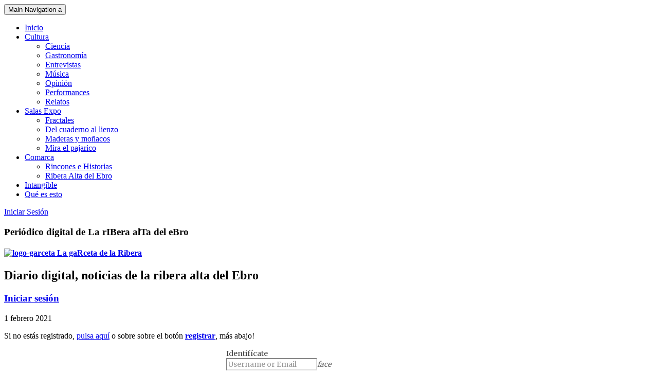

--- FILE ---
content_type: text/html; charset=UTF-8
request_url: https://lagarcetadelaribera.org/login/
body_size: 15040
content:
<!DOCTYPE html>
<html lang="es">
<head>
	<meta charset=UTF-8>
	<meta name="viewport" content="width=device-width, initial-scale=1.0">
	<style type="text/css">@import url('https://fonts.googleapis.com/css2?family=Lora:wght@700&family=Montserrat:wght@100&display=swap');</style>
	<meta name='robots' content='index, follow, max-image-preview:large, max-snippet:-1, max-video-preview:-1' />

	<!-- This site is optimized with the Yoast SEO plugin v26.8 - https://yoast.com/product/yoast-seo-wordpress/ -->
	<title>Iniciar sesión - Periódico digital de La rIBera alTa del eBro</title>
	<link rel="canonical" href="https://lagarcetadelaribera.org/login/" />
	<meta property="og:locale" content="es_ES" />
	<meta property="og:type" content="article" />
	<meta property="og:title" content="Iniciar sesión - Periódico digital de La rIBera alTa del eBro" />
	<meta property="og:description" content="Si no estás registrado, pulsa aquí o sobre sobre el botón registrar, más abajo!" />
	<meta property="og:url" content="https://lagarcetadelaribera.org/login/" />
	<meta property="og:site_name" content="Periódico digital de La rIBera alTa del eBro" />
	<meta property="article:publisher" content="https://www.facebook.com/LaGaRcetaDeLaRibera" />
	<meta property="article:modified_time" content="2023-07-29T09:50:14+00:00" />
	<meta name="twitter:card" content="summary_large_image" />
	<meta name="twitter:label1" content="Tiempo de lectura" />
	<meta name="twitter:data1" content="1 minuto" />
	<script type="application/ld+json" class="yoast-schema-graph">{"@context":"https://schema.org","@graph":[{"@type":"WebPage","@id":"https://lagarcetadelaribera.org/login/","url":"https://lagarcetadelaribera.org/login/","name":"Iniciar sesión - Periódico digital de La rIBera alTa del eBro","isPartOf":{"@id":"https://lagarcetadelaribera.org/#website"},"datePublished":"2021-02-01T16:36:13+00:00","dateModified":"2023-07-29T09:50:14+00:00","breadcrumb":{"@id":"https://lagarcetadelaribera.org/login/#breadcrumb"},"inLanguage":"es","potentialAction":[{"@type":"ReadAction","target":["https://lagarcetadelaribera.org/login/"]}]},{"@type":"BreadcrumbList","@id":"https://lagarcetadelaribera.org/login/#breadcrumb","itemListElement":[{"@type":"ListItem","position":1,"name":"Portada","item":"https://lagarcetadelaribera.org/"},{"@type":"ListItem","position":2,"name":"Iniciar sesión"}]},{"@type":"WebSite","@id":"https://lagarcetadelaribera.org/#website","url":"https://lagarcetadelaribera.org/","name":"Periódico digital de La rIBera alTa del eBro","description":"Diario digital de la ribera alta del Ebro. Periódico digital que quiere servir de ventana, altavoz y medio de expresión a los habitantes de la comarca.","publisher":{"@id":"https://lagarcetadelaribera.org/#organization"},"alternateName":"Diario digital de la Comarca Ribera alta del Ebro","potentialAction":[{"@type":"SearchAction","target":{"@type":"EntryPoint","urlTemplate":"https://lagarcetadelaribera.org/?s={search_term_string}"},"query-input":{"@type":"PropertyValueSpecification","valueRequired":true,"valueName":"search_term_string"}}],"inLanguage":"es"},{"@type":"Organization","@id":"https://lagarcetadelaribera.org/#organization","name":"La gaRceta de la Ribera","url":"https://lagarcetadelaribera.org/","logo":{"@type":"ImageObject","inLanguage":"es","@id":"https://lagarcetadelaribera.org/#/schema/logo/image/","url":"https://lagarcetadelaribera.org/wp-content/uploads/2022/10/logotwitter.png","contentUrl":"https://lagarcetadelaribera.org/wp-content/uploads/2022/10/logotwitter.png","width":400,"height":400,"caption":"La gaRceta de la Ribera"},"image":{"@id":"https://lagarcetadelaribera.org/#/schema/logo/image/"},"sameAs":["https://www.facebook.com/LaGaRcetaDeLaRibera","https://www.instagram.com/lagarcetadelaribera/"]}]}</script>
	<!-- / Yoast SEO plugin. -->


<link rel="alternate" type="application/rss+xml" title="Periódico digital de La rIBera alTa del eBro &raquo; Feed" href="https://lagarcetadelaribera.org/feed/" />
<link rel="alternate" type="application/rss+xml" title="Periódico digital de La rIBera alTa del eBro &raquo; Feed de los comentarios" href="https://lagarcetadelaribera.org/comments/feed/" />
<link rel="alternate" title="oEmbed (JSON)" type="application/json+oembed" href="https://lagarcetadelaribera.org/wp-json/oembed/1.0/embed?url=https%3A%2F%2Flagarcetadelaribera.org%2Flogin%2F" />
<link rel="alternate" title="oEmbed (XML)" type="text/xml+oembed" href="https://lagarcetadelaribera.org/wp-json/oembed/1.0/embed?url=https%3A%2F%2Flagarcetadelaribera.org%2Flogin%2F&#038;format=xml" />
<style id='wp-img-auto-sizes-contain-inline-css' type='text/css'>
img:is([sizes=auto i],[sizes^="auto," i]){contain-intrinsic-size:3000px 1500px}
/*# sourceURL=wp-img-auto-sizes-contain-inline-css */
</style>
<link rel='stylesheet' id='argpd-cookies-eu-banner-css' href='https://lagarcetadelaribera.org/wp-content/plugins/adapta-rgpd/assets/css/cookies-banner-classic.css?ver=1.3.9' type='text/css' media='all' />

<style id='classic-theme-styles-inline-css' type='text/css'>
/*! This file is auto-generated */
.wp-block-button__link{color:#fff;background-color:#32373c;border-radius:9999px;box-shadow:none;text-decoration:none;padding:calc(.667em + 2px) calc(1.333em + 2px);font-size:1.125em}.wp-block-file__button{background:#32373c;color:#fff;text-decoration:none}
/*# sourceURL=/wp-includes/css/classic-themes.min.css */
</style>
<link rel='stylesheet' id='ppress-frontend-css' href='https://lagarcetadelaribera.org/wp-content/plugins/wp-user-avatar/assets/css/frontend.min.css?ver=4.16.9' type='text/css' media='all' />
<link rel='stylesheet' id='ppress-flatpickr-css' href='https://lagarcetadelaribera.org/wp-content/plugins/wp-user-avatar/assets/flatpickr/flatpickr.min.css?ver=4.16.9' type='text/css' media='all' />
<link rel='stylesheet' id='ppress-select2-css' href='https://lagarcetadelaribera.org/wp-content/plugins/wp-user-avatar/assets/select2/select2.min.css?ver=968c283e41d511dfb1e0b278c01bfb33' type='text/css' media='all' />
<link rel='stylesheet' id='vortice-style-css' href='https://lagarcetadelaribera.org/wp-content/themes/vortice/style.css?ver=0.2' type='text/css' media='all' />
<link rel='stylesheet' id='wp-block-paragraph-css' href='https://lagarcetadelaribera.org/wp-includes/blocks/paragraph/style.min.css?ver=968c283e41d511dfb1e0b278c01bfb33' type='text/css' media='all' />
<script type="text/javascript" src="https://lagarcetadelaribera.org/wp-content/themes/vortice/assets/js/functions.js?ver=968c283e41d511dfb1e0b278c01bfb33" id="vortice-script-js"></script>
<link rel="https://api.w.org/" href="https://lagarcetadelaribera.org/wp-json/" /><link rel="alternate" title="JSON" type="application/json" href="https://lagarcetadelaribera.org/wp-json/wp/v2/pages/170" /><link rel="EditURI" type="application/rsd+xml" title="RSD" href="https://lagarcetadelaribera.org/xmlrpc.php?rsd" />
<link rel="icon" href="https://lagarcetadelaribera.org/wp-content/uploads/2022/10/favicon_g.png" sizes="32x32" />
<link rel="icon" href="https://lagarcetadelaribera.org/wp-content/uploads/2022/10/favicon_g.png" sizes="192x192" />
<link rel="apple-touch-icon" href="https://lagarcetadelaribera.org/wp-content/uploads/2022/10/favicon_g.png" />
<meta name="msapplication-TileImage" content="https://lagarcetadelaribera.org/wp-content/uploads/2022/10/favicon_g.png" />
		<meta name="keywords" content= "diario digital de la comarca ribera alta del ebro, periódico digital, noticias ribera alta del ebro, ribera alta del ebro, revista digital ribera alta del ebro, prensa digital ribera alta del ebro">
	<!-- Global site tag (gtag.js) - Google Analytics -->
	<!-- Google Tag Manager -->
	<script async src="https://www.googletagmanager.com/gtag/js?id=G-PW706W0ZLQ"></script>
	<script>
	  window.dataLayer = window.dataLayer || [];
	  function gtag(){dataLayer.push(arguments);}
	  gtag('js', new Date());
	  gtag('config', 'G-PW706W0ZLQ');
	</script>	
	<!-- End Google Tag Manager -->
	<meta name="google-site-verification" content="0B4fbDPpTR9Mk_2YHXz5dfFwo_aiGngfkOc4_cWkupw" />
<style id='wp-block-button-inline-css' type='text/css'>
.wp-block-button__link{align-content:center;box-sizing:border-box;cursor:pointer;display:inline-block;height:100%;text-align:center;word-break:break-word}.wp-block-button__link.aligncenter{text-align:center}.wp-block-button__link.alignright{text-align:right}:where(.wp-block-button__link){border-radius:9999px;box-shadow:none;padding:calc(.667em + 2px) calc(1.333em + 2px);text-decoration:none}.wp-block-button[style*=text-decoration] .wp-block-button__link{text-decoration:inherit}.wp-block-buttons>.wp-block-button.has-custom-width{max-width:none}.wp-block-buttons>.wp-block-button.has-custom-width .wp-block-button__link{width:100%}.wp-block-buttons>.wp-block-button.has-custom-font-size .wp-block-button__link{font-size:inherit}.wp-block-buttons>.wp-block-button.wp-block-button__width-25{width:calc(25% - var(--wp--style--block-gap, .5em)*.75)}.wp-block-buttons>.wp-block-button.wp-block-button__width-50{width:calc(50% - var(--wp--style--block-gap, .5em)*.5)}.wp-block-buttons>.wp-block-button.wp-block-button__width-75{width:calc(75% - var(--wp--style--block-gap, .5em)*.25)}.wp-block-buttons>.wp-block-button.wp-block-button__width-100{flex-basis:100%;width:100%}.wp-block-buttons.is-vertical>.wp-block-button.wp-block-button__width-25{width:25%}.wp-block-buttons.is-vertical>.wp-block-button.wp-block-button__width-50{width:50%}.wp-block-buttons.is-vertical>.wp-block-button.wp-block-button__width-75{width:75%}.wp-block-button.is-style-squared,.wp-block-button__link.wp-block-button.is-style-squared{border-radius:0}.wp-block-button.no-border-radius,.wp-block-button__link.no-border-radius{border-radius:0!important}:root :where(.wp-block-button .wp-block-button__link.is-style-outline),:root :where(.wp-block-button.is-style-outline>.wp-block-button__link){border:2px solid;padding:.667em 1.333em}:root :where(.wp-block-button .wp-block-button__link.is-style-outline:not(.has-text-color)),:root :where(.wp-block-button.is-style-outline>.wp-block-button__link:not(.has-text-color)){color:currentColor}:root :where(.wp-block-button .wp-block-button__link.is-style-outline:not(.has-background)),:root :where(.wp-block-button.is-style-outline>.wp-block-button__link:not(.has-background)){background-color:initial;background-image:none}
/*# sourceURL=https://lagarcetadelaribera.org/wp-includes/blocks/button/style.min.css */
</style>
<style id='wp-block-buttons-inline-css' type='text/css'>
.wp-block-buttons{box-sizing:border-box}.wp-block-buttons.is-vertical{flex-direction:column}.wp-block-buttons.is-vertical>.wp-block-button:last-child{margin-bottom:0}.wp-block-buttons>.wp-block-button{display:inline-block;margin:0}.wp-block-buttons.is-content-justification-left{justify-content:flex-start}.wp-block-buttons.is-content-justification-left.is-vertical{align-items:flex-start}.wp-block-buttons.is-content-justification-center{justify-content:center}.wp-block-buttons.is-content-justification-center.is-vertical{align-items:center}.wp-block-buttons.is-content-justification-right{justify-content:flex-end}.wp-block-buttons.is-content-justification-right.is-vertical{align-items:flex-end}.wp-block-buttons.is-content-justification-space-between{justify-content:space-between}.wp-block-buttons.aligncenter{text-align:center}.wp-block-buttons:not(.is-content-justification-space-between,.is-content-justification-right,.is-content-justification-left,.is-content-justification-center) .wp-block-button.aligncenter{margin-left:auto;margin-right:auto;width:100%}.wp-block-buttons[style*=text-decoration] .wp-block-button,.wp-block-buttons[style*=text-decoration] .wp-block-button__link{text-decoration:inherit}.wp-block-buttons.has-custom-font-size .wp-block-button__link{font-size:inherit}.wp-block-buttons .wp-block-button__link{width:100%}.wp-block-button.aligncenter{text-align:center}
/*# sourceURL=https://lagarcetadelaribera.org/wp-includes/blocks/buttons/style.min.css */
</style>
<style id='global-styles-inline-css' type='text/css'>
:root{--wp--preset--aspect-ratio--square: 1;--wp--preset--aspect-ratio--4-3: 4/3;--wp--preset--aspect-ratio--3-4: 3/4;--wp--preset--aspect-ratio--3-2: 3/2;--wp--preset--aspect-ratio--2-3: 2/3;--wp--preset--aspect-ratio--16-9: 16/9;--wp--preset--aspect-ratio--9-16: 9/16;--wp--preset--color--black: #000000;--wp--preset--color--cyan-bluish-gray: #abb8c3;--wp--preset--color--white: #ffffff;--wp--preset--color--pale-pink: #f78da7;--wp--preset--color--vivid-red: #cf2e2e;--wp--preset--color--luminous-vivid-orange: #ff6900;--wp--preset--color--luminous-vivid-amber: #fcb900;--wp--preset--color--light-green-cyan: #7bdcb5;--wp--preset--color--vivid-green-cyan: #00d084;--wp--preset--color--pale-cyan-blue: #8ed1fc;--wp--preset--color--vivid-cyan-blue: #0693e3;--wp--preset--color--vivid-purple: #9b51e0;--wp--preset--gradient--vivid-cyan-blue-to-vivid-purple: linear-gradient(135deg,rgb(6,147,227) 0%,rgb(155,81,224) 100%);--wp--preset--gradient--light-green-cyan-to-vivid-green-cyan: linear-gradient(135deg,rgb(122,220,180) 0%,rgb(0,208,130) 100%);--wp--preset--gradient--luminous-vivid-amber-to-luminous-vivid-orange: linear-gradient(135deg,rgb(252,185,0) 0%,rgb(255,105,0) 100%);--wp--preset--gradient--luminous-vivid-orange-to-vivid-red: linear-gradient(135deg,rgb(255,105,0) 0%,rgb(207,46,46) 100%);--wp--preset--gradient--very-light-gray-to-cyan-bluish-gray: linear-gradient(135deg,rgb(238,238,238) 0%,rgb(169,184,195) 100%);--wp--preset--gradient--cool-to-warm-spectrum: linear-gradient(135deg,rgb(74,234,220) 0%,rgb(151,120,209) 20%,rgb(207,42,186) 40%,rgb(238,44,130) 60%,rgb(251,105,98) 80%,rgb(254,248,76) 100%);--wp--preset--gradient--blush-light-purple: linear-gradient(135deg,rgb(255,206,236) 0%,rgb(152,150,240) 100%);--wp--preset--gradient--blush-bordeaux: linear-gradient(135deg,rgb(254,205,165) 0%,rgb(254,45,45) 50%,rgb(107,0,62) 100%);--wp--preset--gradient--luminous-dusk: linear-gradient(135deg,rgb(255,203,112) 0%,rgb(199,81,192) 50%,rgb(65,88,208) 100%);--wp--preset--gradient--pale-ocean: linear-gradient(135deg,rgb(255,245,203) 0%,rgb(182,227,212) 50%,rgb(51,167,181) 100%);--wp--preset--gradient--electric-grass: linear-gradient(135deg,rgb(202,248,128) 0%,rgb(113,206,126) 100%);--wp--preset--gradient--midnight: linear-gradient(135deg,rgb(2,3,129) 0%,rgb(40,116,252) 100%);--wp--preset--font-size--small: 13px;--wp--preset--font-size--medium: 20px;--wp--preset--font-size--large: 36px;--wp--preset--font-size--x-large: 42px;--wp--preset--spacing--20: 0.44rem;--wp--preset--spacing--30: 0.67rem;--wp--preset--spacing--40: 1rem;--wp--preset--spacing--50: 1.5rem;--wp--preset--spacing--60: 2.25rem;--wp--preset--spacing--70: 3.38rem;--wp--preset--spacing--80: 5.06rem;--wp--preset--shadow--natural: 6px 6px 9px rgba(0, 0, 0, 0.2);--wp--preset--shadow--deep: 12px 12px 50px rgba(0, 0, 0, 0.4);--wp--preset--shadow--sharp: 6px 6px 0px rgba(0, 0, 0, 0.2);--wp--preset--shadow--outlined: 6px 6px 0px -3px rgb(255, 255, 255), 6px 6px rgb(0, 0, 0);--wp--preset--shadow--crisp: 6px 6px 0px rgb(0, 0, 0);}:where(.is-layout-flex){gap: 0.5em;}:where(.is-layout-grid){gap: 0.5em;}body .is-layout-flex{display: flex;}.is-layout-flex{flex-wrap: wrap;align-items: center;}.is-layout-flex > :is(*, div){margin: 0;}body .is-layout-grid{display: grid;}.is-layout-grid > :is(*, div){margin: 0;}:where(.wp-block-columns.is-layout-flex){gap: 2em;}:where(.wp-block-columns.is-layout-grid){gap: 2em;}:where(.wp-block-post-template.is-layout-flex){gap: 1.25em;}:where(.wp-block-post-template.is-layout-grid){gap: 1.25em;}.has-black-color{color: var(--wp--preset--color--black) !important;}.has-cyan-bluish-gray-color{color: var(--wp--preset--color--cyan-bluish-gray) !important;}.has-white-color{color: var(--wp--preset--color--white) !important;}.has-pale-pink-color{color: var(--wp--preset--color--pale-pink) !important;}.has-vivid-red-color{color: var(--wp--preset--color--vivid-red) !important;}.has-luminous-vivid-orange-color{color: var(--wp--preset--color--luminous-vivid-orange) !important;}.has-luminous-vivid-amber-color{color: var(--wp--preset--color--luminous-vivid-amber) !important;}.has-light-green-cyan-color{color: var(--wp--preset--color--light-green-cyan) !important;}.has-vivid-green-cyan-color{color: var(--wp--preset--color--vivid-green-cyan) !important;}.has-pale-cyan-blue-color{color: var(--wp--preset--color--pale-cyan-blue) !important;}.has-vivid-cyan-blue-color{color: var(--wp--preset--color--vivid-cyan-blue) !important;}.has-vivid-purple-color{color: var(--wp--preset--color--vivid-purple) !important;}.has-black-background-color{background-color: var(--wp--preset--color--black) !important;}.has-cyan-bluish-gray-background-color{background-color: var(--wp--preset--color--cyan-bluish-gray) !important;}.has-white-background-color{background-color: var(--wp--preset--color--white) !important;}.has-pale-pink-background-color{background-color: var(--wp--preset--color--pale-pink) !important;}.has-vivid-red-background-color{background-color: var(--wp--preset--color--vivid-red) !important;}.has-luminous-vivid-orange-background-color{background-color: var(--wp--preset--color--luminous-vivid-orange) !important;}.has-luminous-vivid-amber-background-color{background-color: var(--wp--preset--color--luminous-vivid-amber) !important;}.has-light-green-cyan-background-color{background-color: var(--wp--preset--color--light-green-cyan) !important;}.has-vivid-green-cyan-background-color{background-color: var(--wp--preset--color--vivid-green-cyan) !important;}.has-pale-cyan-blue-background-color{background-color: var(--wp--preset--color--pale-cyan-blue) !important;}.has-vivid-cyan-blue-background-color{background-color: var(--wp--preset--color--vivid-cyan-blue) !important;}.has-vivid-purple-background-color{background-color: var(--wp--preset--color--vivid-purple) !important;}.has-black-border-color{border-color: var(--wp--preset--color--black) !important;}.has-cyan-bluish-gray-border-color{border-color: var(--wp--preset--color--cyan-bluish-gray) !important;}.has-white-border-color{border-color: var(--wp--preset--color--white) !important;}.has-pale-pink-border-color{border-color: var(--wp--preset--color--pale-pink) !important;}.has-vivid-red-border-color{border-color: var(--wp--preset--color--vivid-red) !important;}.has-luminous-vivid-orange-border-color{border-color: var(--wp--preset--color--luminous-vivid-orange) !important;}.has-luminous-vivid-amber-border-color{border-color: var(--wp--preset--color--luminous-vivid-amber) !important;}.has-light-green-cyan-border-color{border-color: var(--wp--preset--color--light-green-cyan) !important;}.has-vivid-green-cyan-border-color{border-color: var(--wp--preset--color--vivid-green-cyan) !important;}.has-pale-cyan-blue-border-color{border-color: var(--wp--preset--color--pale-cyan-blue) !important;}.has-vivid-cyan-blue-border-color{border-color: var(--wp--preset--color--vivid-cyan-blue) !important;}.has-vivid-purple-border-color{border-color: var(--wp--preset--color--vivid-purple) !important;}.has-vivid-cyan-blue-to-vivid-purple-gradient-background{background: var(--wp--preset--gradient--vivid-cyan-blue-to-vivid-purple) !important;}.has-light-green-cyan-to-vivid-green-cyan-gradient-background{background: var(--wp--preset--gradient--light-green-cyan-to-vivid-green-cyan) !important;}.has-luminous-vivid-amber-to-luminous-vivid-orange-gradient-background{background: var(--wp--preset--gradient--luminous-vivid-amber-to-luminous-vivid-orange) !important;}.has-luminous-vivid-orange-to-vivid-red-gradient-background{background: var(--wp--preset--gradient--luminous-vivid-orange-to-vivid-red) !important;}.has-very-light-gray-to-cyan-bluish-gray-gradient-background{background: var(--wp--preset--gradient--very-light-gray-to-cyan-bluish-gray) !important;}.has-cool-to-warm-spectrum-gradient-background{background: var(--wp--preset--gradient--cool-to-warm-spectrum) !important;}.has-blush-light-purple-gradient-background{background: var(--wp--preset--gradient--blush-light-purple) !important;}.has-blush-bordeaux-gradient-background{background: var(--wp--preset--gradient--blush-bordeaux) !important;}.has-luminous-dusk-gradient-background{background: var(--wp--preset--gradient--luminous-dusk) !important;}.has-pale-ocean-gradient-background{background: var(--wp--preset--gradient--pale-ocean) !important;}.has-electric-grass-gradient-background{background: var(--wp--preset--gradient--electric-grass) !important;}.has-midnight-gradient-background{background: var(--wp--preset--gradient--midnight) !important;}.has-small-font-size{font-size: var(--wp--preset--font-size--small) !important;}.has-medium-font-size{font-size: var(--wp--preset--font-size--medium) !important;}.has-large-font-size{font-size: var(--wp--preset--font-size--large) !important;}.has-x-large-font-size{font-size: var(--wp--preset--font-size--x-large) !important;}
/*# sourceURL=global-styles-inline-css */
</style>
</head>
<body data-rsssl=1 class="wp-singular page-template-default page page-id-170 wp-custom-logo wp-theme-vortice">
    <div id="page" class="site">
  	<header id="masthead" class="site-header">
				<!-- <div class="site-logo"> -->
				
		<!-- </div> -->
		  		<div id="navbar" class="navbar">
  			  				<button class='menu-toggle'>
  					<span class="toggle-icon"></span>
  					<span class="screen-reader-text">
  						Main Navigation  					</span>
  					<span class='snl'>a</span>
  				</button>
  				<nav id="site-navigation" class="navigation main-navigation">
  					<div class="menu-primario-container"><ul id="menu-primario" class="nav-menu"><li id="menu-item-128" class="menu-item menu-item-type-custom menu-item-object-custom menu-item-home menu-item-128"><a href="https://lagarcetadelaribera.org/">Inicio</a></li>
<li id="menu-item-122" class="menu-item menu-item-type-taxonomy menu-item-object-category menu-item-has-children menu-item-122"><a href="https://lagarcetadelaribera.org/cultura/">Cultura</a>
<ul class="sub-menu">
	<li id="menu-item-634" class="menu-item menu-item-type-taxonomy menu-item-object-category menu-item-634"><a href="https://lagarcetadelaribera.org/cultura/ciencia/">Ciencia</a></li>
	<li id="menu-item-3422" class="menu-item menu-item-type-taxonomy menu-item-object-category menu-item-3422"><a href="https://lagarcetadelaribera.org/cultura/gastronomia/">Gastronomía</a></li>
	<li id="menu-item-921" class="menu-item menu-item-type-taxonomy menu-item-object-category menu-item-921"><a href="https://lagarcetadelaribera.org/cultura/entrevisas/">Entrevistas</a></li>
	<li id="menu-item-125" class="menu-item menu-item-type-taxonomy menu-item-object-category menu-item-125"><a href="https://lagarcetadelaribera.org/cultura/musica/">Música</a></li>
	<li id="menu-item-260" class="menu-item menu-item-type-taxonomy menu-item-object-category menu-item-260"><a href="https://lagarcetadelaribera.org/opinion/">Opinión</a></li>
	<li id="menu-item-685" class="menu-item menu-item-type-taxonomy menu-item-object-category menu-item-685"><a href="https://lagarcetadelaribera.org/cultura/performances/">Performances</a></li>
	<li id="menu-item-3140" class="menu-item menu-item-type-taxonomy menu-item-object-category menu-item-3140"><a href="https://lagarcetadelaribera.org/cultura/letras-cultura/relatos/">Relatos</a></li>
</ul>
</li>
<li id="menu-item-759" class="menu-item menu-item-type-custom menu-item-object-custom menu-item-has-children menu-item-759"><a href="#">Salas Expo</a>
<ul class="sub-menu">
	<li id="menu-item-5052" class="menu-item menu-item-type-post_type menu-item-object-page menu-item-5052"><a href="https://lagarcetadelaribera.org/fractales/">Fractales</a></li>
	<li id="menu-item-3421" class="menu-item menu-item-type-post_type menu-item-object-page menu-item-3421"><a href="https://lagarcetadelaribera.org/del-cuaderno-al-lienzo/">Del cuaderno al lienzo</a></li>
	<li id="menu-item-3138" class="menu-item menu-item-type-post_type menu-item-object-page menu-item-3138"><a href="https://lagarcetadelaribera.org/maderas-y-monacos/">Maderas y moñacos</a></li>
	<li id="menu-item-3137" class="menu-item menu-item-type-post_type menu-item-object-page menu-item-3137"><a href="https://lagarcetadelaribera.org/elena-martin-nicolas-cuericos/">Mira el pajarico</a></li>
</ul>
</li>
<li id="menu-item-641" class="menu-item menu-item-type-custom menu-item-object-custom menu-item-has-children menu-item-641"><a href="#">Comarca</a>
<ul class="sub-menu">
	<li id="menu-item-643" class="menu-item menu-item-type-custom menu-item-object-custom menu-item-643"><a href="https://lagarcetadelaribera.org/rincones-e-historias/">Rincones e Historias</a></li>
	<li id="menu-item-642" class="menu-item menu-item-type-custom menu-item-object-custom menu-item-642"><a href="https://lagarcetadelaribera.org/comarca-ribera-alta-del-ebro/">Ribera Alta del Ebro</a></li>
</ul>
</li>
<li id="menu-item-356" class="menu-item menu-item-type-taxonomy menu-item-object-category menu-item-356"><a href="https://lagarcetadelaribera.org/intangible/">Intangible</a></li>
<li id="menu-item-6320" class="menu-item menu-item-type-post_type menu-item-object-page menu-item-6320"><a href="https://lagarcetadelaribera.org/hola-mundo-hola-ribera-alta-del-ebro/">Qué es esto</a></li>
</ul></div>  				</nav>
  				<div class='ises'><a rel='nofollow noopener noreferrer' href='https://lagarcetadelaribera.org/login/'><span class='lit'>Iniciar Sesión</span><span class='gzt'></span></a></div>  			  		</div>
				<hgroup class='cabeza'>
									<h3 class='big'>Periódico digital de La rIBera alTa del eBro</h3>
												<h4>
							<!-- <a class="navbar-brand" href="" title="" rel="home"><span class="gzt">E</span>La gaRceta de la Ribera</a> -->
				<a class="navbar-brand" href="https://lagarcetadelaribera.org/" title="Periódico digital de La rIBera alTa del eBro" rel="home">
					<img alt='logo-garceta' src="https://lagarcetadelaribera.org/wp-content/uploads/2023/11/garceta200x181.png" class="gzt">
					La gaRceta de la Ribera
				</a>
							</h4>
						<h2>Diario digital, noticias de la ribera alta del Ebro</h2>
				</hgroup>
  	</header><div id="content" class="site-content">
<div class='full-page'>
    <main>
<section class='singular'>
        <article id='post-170' class="vortix ">
                        <header class=''>
                                                <h1 class="entry-title"><a href="https://lagarcetadelaribera.org/login/" rel="bookmark">Iniciar sesión</a></h1>                                <p class='lafec'>1 febrero 2021</p>                                                                  
            </header>
            <div class='story-main'>
                                            <figure>
                                                                                                                <figcaption class='figcap'></figcaption>
                        </figure>
                        <!-- </a> -->
                                    
<p class="has-text-align-center">Si no estás registrado, <a href="https://lagarcetadelaribera.org/register/" rel="nofollow">pulsa aquí</a> o sobre sobre el botón <strong><mark style="background-color:rgba(0, 0, 0, 0);color:#ff9900" class="has-inline-color"><a href="https://lagarcetadelaribera.org/register/">registrar</a></mark></strong>, más abajo!</p>


<!-- This form was created and powered by ProfilePress WordPress plugin - https://profilepress.com -->

 <style type="text/css">
@import url('https://fonts.googleapis.com/css?family=Merriweather:300,400,600,700&display=swap');#pp-login-1-wrap .profilepress-login-status {border-radius:5px;font-size:16px;line-height:1.471;padding:10px;background-color:#e74c3c;color:#ffffff;font-weight:normal;text-align:center;vertical-align:middle;margin:10px 0;-webkit-box-sizing:border-box;-moz-box-sizing:border-box;box-sizing:border-box;max-width:100%;}#pp-login-1-wrap .profilepress-login-status.success {background-color:#2ecc71;color:#ffffff;}#pp-login-1-wrap .profilepress-login-status a {color:#fff;text-decoration:underline;}#pp-login-1-wrap.pp-form-container {max-width:400px !important;width:100%;margin:0 auto;}.pp-form-container #pp-login-1.ppBuildScratch {background:#ffffff;color:#69717a;font-size:14px;}.pp-form-container #pp-login-1.ppBuildScratch .pp-form-field-wrap .pp-form-field-input-textarea-wrap {position:relative;}.pp-form-container #pp-login-1.ppBuildScratch,.pp-form-container #pp-login-1.ppBuildScratch * {font-family:'Merriweather',-apple-system,BlinkMacSystemFont,"Segoe UI",Roboto,Oxygen-Sans,Ubuntu,Cantarell,"Helvetica Neue",sans-serif;}.pp-form-container #pp-login-1.ppBuildScratch .pp-form-field-wrap input,.pp-form-container #pp-login-1.ppBuildScratch .pp-form-field-wrap select,.pp-form-container #pp-login-1.ppBuildScratch .pp-form-field-wrap textarea {font-size:14px;border-color:#dbdbdb;background:#ffffff;color :#69717a; }.pp-form-container #pp-login-1.ppBuildScratch .pp-form-field-wrap .pp-form-material-icons {color:#666666;}.pp-form-container #pp-login-1.ppBuildScratch .pp-checkbox-wrap label,.pp-form-container #pp-login-1.ppBuildScratch .pp-radio-wrap label {font-size:14px;color :#69717a;vertical-align:middle;}.pp-form-container #pp-login-1.ppBuildScratch .pp-form-field-wrap input[type=text]:focus,.pp-form-container #pp-login-1.ppBuildScratch .pp-form-field-wrap input[type=password]:focus,.pp-form-container #pp-login-1.ppBuildScratch .pp-form-field-wrap select:focus,.pp-form-container #pp-login-1.ppBuildScratch .pp-form-field-wrap textarea:focus {outline:0;background:#ffffff;border-color:#999999;box-shadow:0 0 0 1px #999999;}.pp-form-container #pp-login-1.ppBuildScratch .pp-form-field-wrap ::placeholder{color:#999999;}.pp-form-container #pp-login-1.ppBuildScratch .pp-form-field-wrap ::-webkit-input-placeholder{color:#999999;}.pp-form-container #pp-login-1.ppBuildScratch .pp-form-field-wrap ::-moz-placeholder{color:#999999;}.pp-form-container #pp-login-1.ppBuildScratch .pp-form-field-wrap :-moz-placeholder{color:#999999;}.pp-form-container #pp-login-1.ppBuildScratch .pp-form-field-wrap :-ms-input-placeholder{color:#999999;}.pp-form-container #pp-login-1.ppBuildScratch .ppbs-headline,.pp-form-container #pp-login-1.ppBuildScratch h1,.pp-form-container #pp-login-1.ppBuildScratch h2,.pp-form-container #pp-login-1.ppBuildScratch h3,.pp-form-container #pp-login-1.ppBuildScratch {color:#444444;}.pp-form-container #pp-login-1.ppBuildScratch .pp-form-field-wrap .pp-form-label-wrap .pp-form-label {color:#444444;font-size:14px;font-weight:bold;}.pp-form-container #pp-login-1.ppBuildScratch .pp-form-field-description {color:#666666;text-align:left;}.pp-form-container #pp-login-1.ppBuildScratch .pp-form-submit-button-wrap input[type="submit"] {font-size:16px;font-weight:bold;background:#000000;color:#ffffff;top:auto;}.pp-form-container #pp-login-1.ppBuildScratch .pp-form-submit-button-wrap input[type="submit"]:hover,.pp-form-container #pp-login-1.ppBuildScratch .pp-form-submit-button-wrap input[type="submit"]:focus {background:#dbdbdb;color:#000000;}.pp-form-container div#pp-login-1.ppBuildScratch a.pp-button-social-login {margin-right:6.387%;}.pp-form-container div#pp-login-1.ppBuildScratch a.pp-button-social-login {display:block;height:3em;line-height:3em;text-decoration:none;margin-bottom:10px;}.pp-form-container div#pp-login-1.ppBuildScratch a.pp-button-social-login .ppsc {width:3em;height:3em;}.pp-form-container div#pp-login-1.ppBuildScratch a.pp-button-social-login span.ppsc-text {margin-left:50px;}.pp-form-container div#pp-registration-12.ppBuildScratch a.pp-button-social-login:last-of-type {margin-bottom:20px;}.pp-form-container .ppress-form-bottom-links {padding-top:15px;padding-bottom:15px;text-align:center;}.pp-form-container .ppress-form-bottom-links a {line-height:22px;font-size:14px;color:#69717a !important;display:inline-block;text-decoration:none!important;font-weight:400;text-align:center;border-bottom:none!important;}.pp-form-container .ppress-form-bottom-links a:hover {text-decoration:underline!important;}html body .pp-form-container .pp-2fa,
                html body .pp-form-container .pp-form-wrapper .pp-form-field-wrap.pp-2fa {
                    display:none;
                }
</style>
<div id="pp-login-1-wrap" class="pp-form-container pp-login-form-wrap"><form data-pp-form-submit="login" id='pp_login_1' method="post"><div id="pp-login-1" class="pp-form-wrapper pp-login pp-login-1 ppBuildScratch ppfl-pill ppsbl-pill ppsbw-full-width ppfs-medium ppfia-right">
<div class="ppbs-headline">Identifícate</div>

<div class="pp-form-field-wrap login-username fw-full field-has-icon fda-standard fld-above"><div class="pp-form-field-input-textarea-wrap"><input name="login_username" type="text" value="" title="Username" class="pp-form-field login-username" placeholder="Username or Email" id="1helauaoii80"  required="required"><i class="pp-form-material-icons">face</i></div></div><div class="pp-form-field-wrap login-password fw-full has-password-visibility-icon fda-standard fld-above"><div class="pp-form-field-input-textarea-wrap"><input name='login_password' type='password' title="Password" value="" class="pp-form-field login-password" placeholder="Contraseña" id="6afbbvfn0560"  required="required"><i class="pp-form-material-icons">visibility</i></div></div>
<div class="pp-form-submit-button-wrap">
<input data-pp-submit-label="Acceder" data-pp-processing-label="Processing" type="submit" value="Acceder" name="login_submit" title="" class="pp-submit-form ppform-submit-button" id="" >
</div>
</div>
<div class="ppress-form-bottom-links">
    <a href="https://lagarcetadelaribera.org/wp-login.php?action=register">Registro</a> | <a href="https://lagarcetadelaribera.org/password-reset/">He olvidado la contraseña</a>
</div><input type='hidden' name='login_form_id' value='1'><input type="hidden" name="pp_current_url" value="https://lagarcetadelaribera.org/login/"><input type="hidden" name="login_referrer_page" value=""></form></div>
<!-- / ProfilePress WordPress plugin. -->



<div class="wp-block-buttons is-layout-flex wp-block-buttons-is-layout-flex">
<div class="wp-block-button"><a class="wp-block-button__link wp-element-button" href="https://lagarcetadelaribera.org/register/">Registrar</a></div>
</div>
                <div class='partage'>
                    <a target='_blank' href='https://www.facebook.com/sharer.php?u=https://lagarcetadelaribera.org/login/' class='gzt minimum face'>s</a>
                                        <a target='_blank' href="https://twitter.com/intent/tweet?text=Si no estás registrado, pulsa aquí o sobre sobre el botón registrar, más...&url=https%3A%2F%2Flagarcetadelaribera.org/login/" class='gzt minimum tweet'>r</a>
                </div>
            </div>
        </article>
                        </section>
    </main>
    
<aside id="secondary" class="widget-area">
    <section id="search-2" class="widget widget_search"><form role="search" method="get" class="search-form" action="https://lagarcetadelaribera.org/">
				<label>
					<span class="screen-reader-text">Buscar:</span>
					<input type="search" class="search-field" placeholder="Buscar &hellip;" value="" name="s" />
				</label>
				<input type="submit" class="search-submit" value="Buscar" />
			</form></section>        <section id='achuse_widget' class='widget widget_chuse'>
                                      <h3 class='widget-title aragones'>Monstrugos d&#8217;una pata</h3>
                        <figure class='chimage'>
                                                        <img alt='areo' data-src='https://lagarcetadelaribera.org/wp-content/uploads/2026/01/areo.jpg'>
                            <figcaption></figcaption>
                                                </figure>                        
                        
<p>Buen diya quiesta GaRzetica, y GaRzeters,<br>goyoso y feliz nuebo anyo ta toz.</p>



<p>Cada diya que pasa, Están más as garzetas que yo beigo,<br>Per alfalzes y labraus,<br>Y cada begada más pinchas y polidas.</p>



<p>Creigo que ye ta felicitar-nos-ne.</p>



<p>Pero per atro costau,<br>Tamién podemos bier muitos más, «Monstrugos d&#8217;una pata»<br>Per a nuestra Redolada,<br>Y per todo o nuestro Aragón.</p>



<p>Y con tres punchas n&#8217;a capeza,<br>Como sables esmolaus,<br>Que curtan l&#8217;aire,<br>Que matán paxaros,<br>Que fan ruidera, y,<br>Cada begada os fán más gráns,<br>Ta amolar más o paisache.</p>



<p>Istes bichos d&#8217;una pata,<br>Fan fiero o nuestro paisache,</p>



<p>Fan muertas a milentas d&#8217;abes,<br>Que no podemos beyer,<br>Perqué cada diya as ne recullen,<br>Ta que naidie las ne beiga.</p>



<p>No me cuacan istes bichos monstrugosos,<br>Que dizen que son ta dar luz de gufaña, ( gratis ),<br>Pero que ta ras familias, Cada diya en ye más cara.</p>



<p>Allora..</p>



<p>¿ Que beneficio con istes bichos monstrugosos, ( molinos )<br>abemos en d&#8217;o los ne bi meten..?</p>



<p>¿ Que beneficio trayen ta ra nuestra tierra ..?</p>



<p>Si mos ne infestan de molins,<br>Que amortan as nuestras abes,<br>Que mos inundan de roídos,<br>Y a luz,<br>A mos ne ponen tan cara,<br>Que a la fín,<br>Muitas familias no ne ban a poder bosar ( pagar ).</p>



<p>Bueno GaRzetica,<br>Ten muito cudiau cuán bueles,<br>No vayas a trepuzar,<br>Con bel monstrugo per a nuestra Redolada,<br>Y per todo ro nuestro Aragón,<br>Y t&#8217;estampes u te sableyen a bida,<br>Y o tuyo vuelo bi siga o zaguer.</p>



<p>Salú.. Quiesta Colla de GaRzeters e n&#8217;o Mundo.</p>



<p>Cada diya be d&#8217;estar más grán,<br>O dulor d&#8217;o nuestro esmo,<br>Per as disgrazias abidas, Creyadas per es omes,<br>Y per miserias umanas,<br>Cuasi</p>
              <p class='fma aragones'>C.C.J.C</p>
        </section>
        <section id="nav_menu-6" class="widget widget_nav_menu"><h3 class="widget-title">Diccionario Aragonés</h3><div class="menu-dico-container"><ul id="menu-dico" class="menu"><li id="menu-item-3289" class="menu-item menu-item-type-custom menu-item-object-custom menu-item-3289"><a target="_blank" href="https://lagarcetadelaribera.org/wp-content/uploads/2023/03/dizionariobreu.pdf">Dizionario breu de a lengua aragonesa</a></li>
</ul></div></section><section id="nav_menu-3" class="widget widget_nav_menu"><h3 class="widget-title">SALA PERMANENTE DE EXPOSICIONES</h3><div class="menu-expo-container"><ul id="menu-expo" class="menu"><li id="menu-item-5053" class="menu-item menu-item-type-post_type menu-item-object-page menu-item-5053"><a href="https://lagarcetadelaribera.org/fractales/">Fractales</a></li>
<li id="menu-item-3420" class="menu-item menu-item-type-post_type menu-item-object-page menu-item-3420"><a href="https://lagarcetadelaribera.org/del-cuaderno-al-lienzo/">Del cuaderno al lienzo</a></li>
<li id="menu-item-1779" class="menu-item menu-item-type-custom menu-item-object-custom menu-item-1779"><a href="https://lagarcetadelaribera.org/maderas-y-monacos/">Iván Ortíz expone</a></li>
<li id="menu-item-758" class="menu-item menu-item-type-custom menu-item-object-custom menu-item-758"><a href="https://lagarcetadelaribera.org/elena-martin-nicolas-cuericos/">Mira el Pajarico</a></li>
</ul></div></section><section id="nav_menu-4" class="widget widget_nav_menu"><h3 class="widget-title">Joyitas</h3><div class="menu-joyitas-container"><ul id="menu-joyitas" class="menu"><li id="menu-item-1225" class="menu-item menu-item-type-post_type menu-item-object-page menu-item-1225"><a href="https://lagarcetadelaribera.org/verano-en-el-rio/">Verano en el Río</a></li>
</ul></div></section><section id="nav_menu-2" class="widget widget_nav_menu"><h3 class="widget-title">Comarca</h3><div class="menu-comarca-container"><ul id="menu-comarca" class="menu"><li id="menu-item-424" class="menu-item menu-item-type-post_type menu-item-object-page menu-item-424"><a href="https://lagarcetadelaribera.org/comarca-ribera-alta-del-ebro/">Comarca Ribera Alta del Ebro</a></li>
<li id="menu-item-1432" class="menu-item menu-item-type-custom menu-item-object-custom menu-item-1432"><a href="https://lagarcetadelaribera.org/noticias/comarca/">Noticias de la comarca</a></li>
<li id="menu-item-456" class="menu-item menu-item-type-post_type menu-item-object-page menu-item-456"><a href="https://lagarcetadelaribera.org/rincones-e-historias/">Rincones e Historias</a></li>
</ul></div></section><section id="nav_menu-5" class="widget widget_nav_menu"><h3 class="widget-title">ARAGÓN</h3><div class="menu-aragon-container"><ul id="menu-aragon" class="menu"><li id="menu-item-1434" class="menu-item menu-item-type-taxonomy menu-item-object-category menu-item-1434"><a href="https://lagarcetadelaribera.org/aragon/">Aragón</a></li>
</ul></div></section>        <section id='autores_widget' class='widget autores_widget'>
            <h3 class='widget-title'>AUTORES</h3>
                        <ul>
              <li id='author-927'><a href='https://lagarcetadelaribera.org/author/aliah'>Aliah Beik</a><div class='dues'><a href='https://lagarcetadelaribera.org/author/aliah'><button>Bío</button></a><a href='https://lagarcetadelaribera.org/podcasts/aliah'><button>Podcasts</button></a></div>
</li><li id='author-17'><a href='https://lagarcetadelaribera.org/author/antal'>Antal Alejandro Rangel Martín</a><div class='dues'><a href='https://lagarcetadelaribera.org/author/antal'><button>Bío</button></a></div>
</li><li id='author-133'><a href='https://lagarcetadelaribera.org/author/audrey'>Audrey</a><div class='dues'><a href='https://lagarcetadelaribera.org/author/audrey'><button>Bío</button></a><a href='https://lagarcetadelaribera.org/podcasts/audrey'><button>Podcasts</button></a></div>
</li><li id='author-445'><a href='https://lagarcetadelaribera.org/author/las-beik'>Beiks</a><div class='dues'><a href='https://lagarcetadelaribera.org/author/las-beik'><button>Bío</button></a><a href='https://lagarcetadelaribera.org/podcasts/las-beik'><button>Podcasts</button></a></div>
</li><li id='author-356'><a href='https://lagarcetadelaribera.org/author/pedro-chanka'>Chanka</a><div class='dues'><a href='https://lagarcetadelaribera.org/author/pedro-chanka'><button>Bío</button></a><a href='https://lagarcetadelaribera.org/podcasts/pedro-chanka'><button>Podcasts</button></a></div>
</li><li id='author-33'><a href='https://lagarcetadelaribera.org/author/charlie'>Charlie Geer</a><div class='dues'><a href='https://lagarcetadelaribera.org/author/charlie'><button>Bío</button></a><a href='https://lagarcetadelaribera.org/podcasts/charlie'><button>Podcasts</button></a></div>
</li><li id='author-60'><a href='https://lagarcetadelaribera.org/author/chuan-chuse'>Chuan Chuse Jaca Catarecha</a><div class='dues'><a href='https://lagarcetadelaribera.org/author/chuan-chuse'><button>Bío</button></a><a href='https://lagarcetadelaribera.org/podcasts/chuan-chuse'><button>Podcasts</button></a></div>
</li><li id='author-32'><a href='https://lagarcetadelaribera.org/author/david-g'>David Garcés</a><div class='dues'><a href='https://lagarcetadelaribera.org/author/david-g'><button>Bío</button></a><a href='https://lagarcetadelaribera.org/podcasts/david-g'><button>Podcasts</button></a></div>
</li><li id='author-4'><a href='https://lagarcetadelaribera.org/author/david'>david musgö</a><div class='dues'><a href='https://lagarcetadelaribera.org/author/david'><button>Bío</button></a><a href='https://lagarcetadelaribera.org/podcasts/david'><button>Podcasts</button></a></div>
</li><li id='author-34'><a href='https://lagarcetadelaribera.org/author/eduardo'>Eduardo Comín</a><div class='dues'><a href='https://lagarcetadelaribera.org/author/eduardo'><button>Bío</button></a><a href='https://lagarcetadelaribera.org/podcasts/eduardo'><button>Podcasts</button></a></div>
</li><li id='author-305'><a href='https://lagarcetadelaribera.org/author/edugil'>Eduardo Gil</a><div class='dues'><a href='https://lagarcetadelaribera.org/author/edugil'><button>Bío</button></a><a href='https://lagarcetadelaribera.org/podcasts/edugil'><button>Podcasts</button></a></div>
</li><li id='author-456'><a href='https://lagarcetadelaribera.org/author/elisa-cardiel-gerico'>Elisa Cardiel Gericó</a><div class='dues'><a href='https://lagarcetadelaribera.org/author/elisa-cardiel-gerico'><button>Bío</button></a><a href='https://lagarcetadelaribera.org/podcasts/elisa-cardiel-gerico'><button>Podcasts</button></a></div>
</li><li id='author-860'><a href='https://lagarcetadelaribera.org/author/enrique'>Enrique Pérez Arco</a><div class='dues'><a href='https://lagarcetadelaribera.org/author/enrique'><button>Bío</button></a><a href='https://lagarcetadelaribera.org/podcasts/enrique'><button>Podcasts</button></a></div>
</li><li id='author-142'><a href='https://lagarcetadelaribera.org/author/javier'>Francisco Javier González Ruíz</a><div class='dues'><a href='https://lagarcetadelaribera.org/author/javier'><button>Bío</button></a><a href='https://lagarcetadelaribera.org/podcasts/javier'><button>Podcasts</button></a></div>
</li><li id='author-1'><a href='https://lagarcetadelaribera.org/author/guillermo-garceta'>guillermo gaRceta</a><div class='dues'><a href='https://lagarcetadelaribera.org/author/guillermo-garceta'><button>Bío</button></a><a href='https://lagarcetadelaribera.org/podcasts/guillermo-garceta'><button>Podcasts</button></a></div>
</li><li id='author-881'><a href='https://lagarcetadelaribera.org/author/inboccaal'>Inbocca Allupo</a><div class='dues'><a href='https://lagarcetadelaribera.org/author/inboccaal'><button>Bío</button></a><a href='https://lagarcetadelaribera.org/podcasts/inboccaal'><button>Podcasts</button></a></div>
</li><li id='author-28'><a href='https://lagarcetadelaribera.org/author/jaime'>Jaime Olite</a><div class='dues'><a href='https://lagarcetadelaribera.org/author/jaime'><button>Bío</button></a><a href='https://lagarcetadelaribera.org/podcasts/jaime'><button>Podcasts</button></a></div>
</li><li id='author-2'><a href='https://lagarcetadelaribera.org/author/javier-fuentes-retamar'>Javi</a><div class='dues'><a href='https://lagarcetadelaribera.org/author/javier-fuentes-retamar'><button>Bío</button></a><a href='https://lagarcetadelaribera.org/podcasts/javier-fuentes-retamar'><button>Podcasts</button></a></div>
</li><li id='author-70'><a href='https://lagarcetadelaribera.org/author/jhonny'>Jhonny López</a><div class='dues'><a href='https://lagarcetadelaribera.org/author/jhonny'><button>Bío</button></a><a href='https://lagarcetadelaribera.org/podcasts/jhonny'><button>Podcasts</button></a></div>
</li><li id='author-16'><a href='https://lagarcetadelaribera.org/author/jonatan'>Jonatan Gómez Casalé</a><div class='dues'><a href='https://lagarcetadelaribera.org/author/jonatan'><button>Bío</button></a><a href='https://lagarcetadelaribera.org/podcasts/jonatan'><button>Podcasts</button></a></div>
</li><li id='author-57'><a href='https://lagarcetadelaribera.org/author/joser'>José Ramón Bosque</a><div class='dues'><a href='https://lagarcetadelaribera.org/author/joser'><button>Bío</button></a><a href='https://lagarcetadelaribera.org/podcasts/joser'><button>Podcasts</button></a></div>
</li><li id='author-714'><a href='https://lagarcetadelaribera.org/author/juan-perez'>Juan PeCé</a><div class='dues'><a href='https://lagarcetadelaribera.org/author/juan-perez'><button>Bío</button></a><a href='https://lagarcetadelaribera.org/podcasts/juan-perez'><button>Podcasts</button></a></div>
</li><li id='author-20'><a href='https://lagarcetadelaribera.org/author/sancho-panza'>la gaRceta</a><div class='dues'><a href='https://lagarcetadelaribera.org/author/sancho-panza'><button>Bío</button></a><a href='https://lagarcetadelaribera.org/podcasts/sancho-panza'><button>Podcasts</button></a></div>
</li><li id='author-429'><a href='https://lagarcetadelaribera.org/author/maribel'>Maribel Moratilla</a><div class='dues'><a href='https://lagarcetadelaribera.org/author/maribel'><button>Bío</button></a><a href='https://lagarcetadelaribera.org/podcasts/maribel'><button>Podcasts</button></a></div>
</li><li id='author-786'><a href='https://lagarcetadelaribera.org/author/marimar-solanas'>Marimar Solanas</a><div class='dues'><a href='https://lagarcetadelaribera.org/author/marimar-solanas'><button>Bío</button></a><a href='https://lagarcetadelaribera.org/podcasts/marimar-solanas'><button>Podcasts</button></a></div>
</li><li id='author-65'><a href='https://lagarcetadelaribera.org/author/mario'>Mario Gros Herrero</a><div class='dues'><a href='https://lagarcetadelaribera.org/author/mario'><button>Bío</button></a><a href='https://lagarcetadelaribera.org/podcasts/mario'><button>Podcasts</button></a></div>
</li><li id='author-89'><a href='https://lagarcetadelaribera.org/author/marisol'>Marisol Guedez</a><div class='dues'><a href='https://lagarcetadelaribera.org/author/marisol'><button>Bío</button></a><a href='https://lagarcetadelaribera.org/podcasts/marisol'><button>Podcasts</button></a></div>
</li><li id='author-5'><a href='https://lagarcetadelaribera.org/author/marta'>Marta Puente</a><div class='dues'><a href='https://lagarcetadelaribera.org/author/marta'><button>Bío</button></a><a href='https://lagarcetadelaribera.org/podcasts/marta'><button>Podcasts</button></a></div>
</li><li id='author-21'><a href='https://lagarcetadelaribera.org/author/miguel-vpb'>Miguel Vázquez Prada</a><div class='dues'><a href='https://lagarcetadelaribera.org/author/miguel-vpb'><button>Bío</button></a><a href='https://lagarcetadelaribera.org/podcasts/miguel-vpb'><button>Podcasts</button></a></div>
</li><li id='author-905'><a href='https://lagarcetadelaribera.org/author/nogaramr'>Montse Roche Hernández</a><div class='dues'><a href='https://lagarcetadelaribera.org/author/nogaramr'><button>Bío</button></a><a href='https://lagarcetadelaribera.org/podcasts/nogaramr'><button>Podcasts</button></a></div>
</li><li id='author-25'><a href='https://lagarcetadelaribera.org/author/oiane'>Oiane Abad</a><div class='dues'><a href='https://lagarcetadelaribera.org/author/oiane'><button>Bío</button></a><a href='https://lagarcetadelaribera.org/podcasts/oiane'><button>Podcasts</button></a></div>
</li><li id='author-355'><a href='https://lagarcetadelaribera.org/author/pablo-zaldivar'>Pablo Zaldívar</a><div class='dues'><a href='https://lagarcetadelaribera.org/author/pablo-zaldivar'><button>Bío</button></a><a href='https://lagarcetadelaribera.org/podcasts/pablo-zaldivar'><button>Podcasts</button></a></div>
</li><li id='author-59'><a href='https://lagarcetadelaribera.org/author/pacob'>Paco Bo</a><div class='dues'><a href='https://lagarcetadelaribera.org/author/pacob'><button>Bío</button></a><a href='https://lagarcetadelaribera.org/podcasts/pacob'><button>Podcasts</button></a></div>
</li><li id='author-333'><a href='https://lagarcetadelaribera.org/author/maya'>Pilar Leza Pascua</a><div class='dues'><a href='https://lagarcetadelaribera.org/author/maya'><button>Bío</button></a><a href='https://lagarcetadelaribera.org/podcasts/maya'><button>Podcasts</button></a></div>
</li><li id='author-35'><a href='https://lagarcetadelaribera.org/author/pilar-pv'>Pilar Pérez Viñuales</a><div class='dues'><a href='https://lagarcetadelaribera.org/author/pilar-pv'><button>Bío</button></a><a href='https://lagarcetadelaribera.org/podcasts/pilar-pv'><button>Podcasts</button></a></div>
</li><li id='author-14'><a href='https://lagarcetadelaribera.org/author/rafael'>Rafael Sancho Candela</a><div class='dues'><a href='https://lagarcetadelaribera.org/author/rafael'><button>Bío</button></a><a href='https://lagarcetadelaribera.org/podcasts/rafael'><button>Podcasts</button></a></div>
</li><li id='author-432'><a href='https://lagarcetadelaribera.org/author/ramirez'>Ramirez</a><div class='dues'><a href='https://lagarcetadelaribera.org/author/ramirez'><button>Bío</button></a><a href='https://lagarcetadelaribera.org/podcasts/ramirez'><button>Podcasts</button></a></div>
</li><li id='author-136'><a href='https://lagarcetadelaribera.org/author/ruth'>Ruth Ballano de la Flor</a><div class='dues'><a href='https://lagarcetadelaribera.org/author/ruth'><button>Bío</button></a><a href='https://lagarcetadelaribera.org/podcasts/ruth'><button>Podcasts</button></a></div>
</li><li id='author-15'><a href='https://lagarcetadelaribera.org/author/mpilar'>Sarilis Montoro</a><div class='dues'><a href='https://lagarcetadelaribera.org/author/mpilar'><button>Bío</button></a><a href='https://lagarcetadelaribera.org/podcasts/mpilar'><button>Podcasts</button></a></div>
</li><li id='author-776'><a href='https://lagarcetadelaribera.org/author/tetom'>Teresa Tomás</a><div class='dues'><a href='https://lagarcetadelaribera.org/author/tetom'><button>Bío</button></a><a href='https://lagarcetadelaribera.org/podcasts/tetom'><button>Podcasts</button></a></div>
</li><li id='author-3'><a href='https://lagarcetadelaribera.org/author/vot'>Vot Ferot</a><div class='dues'><a href='https://lagarcetadelaribera.org/author/vot'><button>Bío</button></a><a href='https://lagarcetadelaribera.org/podcasts/vot'><button>Podcasts</button></a></div>
</li>            </ul>
        </section>
                <section id='categos_widget' class='widget categos_widget'>
            <h3 class='categos-title'>SECCIÓN</h3>
            <ul class='lascatego'><li class="catego"><a href="https://lagarcetadelaribera.org/cultura/letras-cultura/relatos/que-dices-nino/" >¿Qué dices niño?</a></li><li class="catego"><a href="https://lagarcetadelaribera.org/cultura/letras-cultura/sabias-que/" >¿Sabías qué?</a></li><li class="catego"><a href="https://lagarcetadelaribera.org/opinion/delomio/" >¿Y de lo mío qué?</a></li><li class="catego"><a href="https://lagarcetadelaribera.org/cultura/letras-cultura/poesia/a-pesar-del-cierzo/" >A pesar del cierzo</a></li><li class="catego"><a href="https://lagarcetadelaribera.org/aire-hueco/" >Aire hueco</a></li><li class="catego"><a href="https://lagarcetadelaribera.org/cultura/ciencia/astronomia/" >Astronomía</a></li><li class="catego"><a href="https://lagarcetadelaribera.org/cartas-al-director/" >Cartas al director</a></li><li class="catego"><a href="https://lagarcetadelaribera.org/colabexterna/" >Colaboración Externa</a></li><li class="catego"><a href="https://lagarcetadelaribera.org/colaboracion-interna/" >Colaboración Interna</a></li><li class="catego"><a href="https://lagarcetadelaribera.org/cronica/" >Crónica</a></li><li class="catego"><a href="https://lagarcetadelaribera.org/cultura/letras-cultura/relatos/cuentan-los-duendes-cuentan/" >Cuentan los duendes cuentan</a></li><li class="catego"><a href="https://lagarcetadelaribera.org/cultura/letras-cultura/relatos/donde-las-aves-anidan/" >Donde las aves Anidan</a></li><li class="catego"><a href="https://lagarcetadelaribera.org/desde-las-americas/el-bohio-caraqueno/" >El Bohío Caraqueño</a></li><li class="catego"><a href="https://lagarcetadelaribera.org/el-gato-es-mio/" >El gato es mío</a></li><li class="catego"><a href="https://lagarcetadelaribera.org/el-ombligo-de-venus/" >El ombligo de Venus</a></li><li class="catego"><a href="https://lagarcetadelaribera.org/cultura/letras-cultura/el-rinconcico/" >El rinconcico</a></li><li class="catego"><a href="https://lagarcetadelaribera.org/en-comun/" >En Común</a></li><li class="catego"><a href="https://lagarcetadelaribera.org/cultura/entrevisas/" >Entrevistas</a></li><li class="catego"><a href="https://lagarcetadelaribera.org/cultura/letras-cultura/relatos/fablorelatos/" >Fablorelatos</a></li><li class="catego"><a href="https://lagarcetadelaribera.org/flora-fauna/fauna/" >Fauna</a></li><li class="catego"><a href="https://lagarcetadelaribera.org/flora-fauna/" >Flora y Fauna</a></li><li class="catego"><a href="https://lagarcetadelaribera.org/cultura/gastronomia/" >Gastronomía</a></li><li class="catego"><a href="https://lagarcetadelaribera.org/cultura/letras-cultura/relatos/historias-invertebradas/" >Historias Invertebradas</a></li><li class="catego"><a href="https://lagarcetadelaribera.org/cultura/homenaje/" >Homenaje</a></li><li class="catego"><a href="https://lagarcetadelaribera.org/cultura/musica/inbocca/" >In bocca al Lupo</a></li><li class="catego"><a href="https://lagarcetadelaribera.org/in-memoriam/" >In memoriam</a></li><li class="catego"><a href="https://lagarcetadelaribera.org/indisoluble/" >Indisoluble</a></li><li class="catego"><a href="https://lagarcetadelaribera.org/moratilla/" >La Moratilla</a></li><li class="catego"><a href="https://lagarcetadelaribera.org/cultura/letras-cultura/relatos/la-rubia-de-la-ribera/" >La rubia de la ribera</a></li><li class="catego"><a href="https://lagarcetadelaribera.org/lana-de-voz/" >Lana de Voz</a></li><li class="catego"><a href="https://lagarcetadelaribera.org/cultura/letras-cultura/relatos/las-mejanas/" >Las Mejanas</a></li><li class="catego"><a href="https://lagarcetadelaribera.org/cultura/libros/" >Libros</a></li><li class="catego"><a href="https://lagarcetadelaribera.org/cultura/letras-cultura/me-han-dicho/" >Me han dicho un dicho</a></li><li class="catego"><a href="https://lagarcetadelaribera.org/cultura/ciencia/medio-ambiente/" >Medio Ambiente</a></li><li class="catego"><a href="https://lagarcetadelaribera.org/intangible/meditacion/" >Meditación</a></li><li class="catego"><a href="https://lagarcetadelaribera.org/turismo/mis-lugares/" >Mis Lugares</a></li><li class="catego"><a href="https://lagarcetadelaribera.org/varios/mitologia/" >Mitología</a></li><li class="catego"><a href="https://lagarcetadelaribera.org/cultura/musica/musica-en-plan-tal/" >Música en plan tal</a></li><li class="catego"><a href="https://lagarcetadelaribera.org/cultura/letras-cultura/letras/" >Navegando entre letras</a></li><li class="catego"><a href="https://lagarcetadelaribera.org/cultura/letras-cultura/relatos/no-viene-a-cuento/" >No viene a cuento</a></li><li class="catego"><a href="https://lagarcetadelaribera.org/nota-de-prensa/" >Nota de prensa</a></li><li class="catego"><a href="https://lagarcetadelaribera.org/flora-fauna/fauna/ornitologia/" >Ornitología</a></li><li class="catego"><a href="https://lagarcetadelaribera.org/palestina/" >Palestina</a></li><li class="catego"><a href="https://lagarcetadelaribera.org/pc/" >PC</a></li><li class="catego"><a href="https://lagarcetadelaribera.org/cultura/performances/" >Performances</a></li><li class="catego"><a href="https://lagarcetadelaribera.org/cultura/arte/pintura/" >Pintura</a></li><li class="catego"><a href="https://lagarcetadelaribera.org/cultura/letras-cultura/poesia/" >Poesía</a></li><li class="catego"><a href="https://lagarcetadelaribera.org/cultura/letras-cultura/poesia/poesia-de-turno/" >Poesía de turno</a></li><li class="catego"><a href="https://lagarcetadelaribera.org/posmodernidad/" >Posmodernidad</a></li><li class="catego"><a href="https://lagarcetadelaribera.org/cultura/musica/raiceshojas/" >Raíces y Hojas</a></li><li class="catego"><a href="https://lagarcetadelaribera.org/cultura/letras-cultura/relatos/" >Relatos</a></li><li class="catego"><a href="https://lagarcetadelaribera.org/ribera-al-dia/" >Ribera al día</a></li><li class="catego"><a href="https://lagarcetadelaribera.org/cultura/homenaje/rimados/" >RimaDos</a></li><li class="catego"><a href="https://lagarcetadelaribera.org/cultura/musica/sonido-ribera/" >Sonido Ribera</a></li></ul>        </section>
        </aside></div>
			<footer id='fooral'>
		<div class='patrocinios'>
			<a href='https://www.duniacreaciones.com/' rel='noopener' title="Detalles Personalizados" target="_blank">
				<figure>
				<img alt='Detalles personalizados' data-src='https://lagarcetadelaribera.org/wp-content/uploads/2023/06/logox200-200x136-1.png' alt='Detalles Personalizados en Dunia Creaciones'>
				<figcaption>Detalles Personalizados<br/>En Dunia Creaciones</figcaption>
				</figure>
			</a>
<!-- 			<a href='https://www.alagonnature.es/market/' rel='noopener' title="Fruta, verdura y hortaliza a domicilio" target="_blank">
				<figure>
				<img data-src='https://lagarcetadelaribera.org/wp-content/uploads/2021/09/alagonnature.png' alt='Alagón Nature Fruta, verdura y hortaliza logo'>
				<figcaption>¡Pide tu cesta a domicilio!<br/>Fruta, verdura y hortaliza en Zaragoza y Ribera del Ebro</figcaption>
				</figure>
			</a>
 -->			<a href='https://www.elsaltodiario.com/' rel='noopener' target="_blank">
				<figure>
				<img alt='El salto diario' data-src='https://lagarcetadelaribera.org/wp-content/uploads/2021/11/elsalto_white.png' alt='Logo El Salto Diario' title='Un periodismo radicalmente diferente'>
				<figcaption class='blacknwhite'>Un periodismo radicalmente diferente</figcaption>
				</figure>
			</a>
			<a href='https://cucutastas.es/' rel='noopener' target="_blank">
				<figure>
				<img data-src='https://lagarcetadelaribera.org/wp-content/uploads/2021/02/logoqq.png' alt='Servicio de Guardería en el Actur' title='Centro de Educación Infantil con servicio de guardería en el Actur'>
				<figcaption>Servicio de Guardería en el Actur, Zaragoza</figcaption>
				</figure>
			</a>
		</div>
		<div class='ergif'>
				<figure>
				<img data-src='https://lagarcetadelaribera.org/wp-content/uploads/2021/11/gztmovil.gif' alt='Prensa digital Ribera Alta del Ebro' title='Prensa Ribera Alta del Ebro'>
				<figcaption class='blacknwhite'>Prensa Ribera Alta del Ebro - Diario Digital Ribera Alta del Ebro</figcaption>
				</figure>		
		</div>	
		<div id="footer-area">
			<div id="colophon" class="site-footer" role="contentinfo">
				<div class='cholibas'>
					<a href='mailto:&#101;&#115;&#99;&#117;&#99;&#104;&#97;&#64;&#108;&#97;&#103;&#97;&#114;&#99;&#101;&#116;&#97;&#100;&#101;&#108;&#97;&#114;&#105;&#98;&#101;&#114;&#97;&#46;&#111;&#114;&#103;' rel="noopener noreferrer nofollow" target='_blank'>g</a>
					<a rel="noopener noreferrer nofollow" target='_blank' href='https://www.facebook.com/LaGaRcetaDeLaRibera'>s</a>
					<a rel="noopener noreferrer nofollow" target='_blank' href='https://www.instagram.com/lagarcetadelaribera/'>t</a>
					<a rel="noopener noreferrer nofollow" target='_blank' href='https://twitter.com/LaGarZdLaRibera/'>r</a>
				</div>
				<div class="site-info container">
					<p>
						<a href='mailto:&#101;&#115;&#99;&#117;&#99;&#104;&#97;&#64;&#108;&#97;&#103;&#97;&#114;&#99;&#101;&#116;&#97;&#100;&#101;&#108;&#97;&#114;&#105;&#98;&#101;&#114;&#97;&#46;&#111;&#114;&#103;' rel="noopener noreferrer nofollow" target='_blank'>&#101;&#115;&#99;&#117;&#99;&#104;&#97;&#64;&#108;&#97;&#103;&#97;&#114;&#99;&#101;&#116;&#97;&#100;&#101;&#108;&#97;&#114;&#105;&#98;&#101;&#114;&#97;&#46;&#111;&#114;&#103;</a>
					</p>
					<div class="row">
						<h4>Periódico digital - Prensa digital - Diario digital</h4>
						<div class="copyright col-md-12">
							<div class='literal'>©2026 GaRceta de la Ribera Alta del Ebro</div>
							<div class='gzt'><img alt='logo garceta' data-src='https://lagarcetadelaribera.org/wp-content/uploads/2021/01/minigaz.png' width='80' height='80'></div>
						</div>
					</div>
					<div class="row">
						<a href='https://lagarcetadelaribera.org/politica-de-privacidad'>Política de Privacidad</a>
					</div>
				</div><!-- .site-info -->
				<button class="gzt arrow out">c</button><!-- .scroll-to-top -->
			</div><!-- #colophon -->
		</div>
	</footer>
</div><!-- #page -->
<script type="speculationrules">
{"prefetch":[{"source":"document","where":{"and":[{"href_matches":"/*"},{"not":{"href_matches":["/wp-*.php","/wp-admin/*","/wp-content/uploads/*","/wp-content/*","/wp-content/plugins/*","/wp-content/themes/vortice/*","/*\\?(.+)"]}},{"not":{"selector_matches":"a[rel~=\"nofollow\"]"}},{"not":{"selector_matches":".no-prefetch, .no-prefetch a"}}]},"eagerness":"conservative"}]}
</script>

<div id="cookies-eu-wrapper">
    <div 
      id="cookies-eu-banner"       
      data-wait-remove="250"
      >      
      <div id="cookies-eu-label">
          Esta web utiliza cookies propias y de terceros para su correcto funcionamiento y para fines analíticos. Contiene enlaces a sitios web de terceros con políticas de privacidad ajenas que podrás aceptar o no cuando accedas a ellos. Al hacer clic en el botón Aceptar, acepta el uso de estas tecnologías y el procesamiento de tus datos para estos propósitos.
          
          <a class="argpd-cookies-politica" rel="nofollow" id="cookies-eu-more" href="https://lagarcetadelaribera.org/politica-de-cookies/">Más información</a>



      </div>

      <div id="cookies-eu-buttons">
        <button id="cookies-eu-reject" class="cookies-eu-reject">Rechazar</button>
        <button id="cookies-eu-accept" class="cookies-eu-accept">Aceptar</button></div>
    </div>
</div>

<div id="cookies-eu-banner-closed">
  <span>Privacidad</span>
</div>

<script type="text/javascript">
jQuery(function ($) {
    'use strict';

    window.Adapta_RGPD = window.Adapta_RGPD || {};

    Adapta_RGPD.getCookie= function(name) {
        var v = document.cookie.match('(^|;) ?' + name + '=([^;]*)(;|$)');
        return v ? v[2] : null;
    }

    Adapta_RGPD.setCookie= function (name, value) {
      var date = new Date();
      date.setTime(date.getTime() + this.cookieTimeout);
      
      document.cookie = name + '=' + value + ';expires=' + date.toUTCString() + ';path=/';
    };

    Adapta_RGPD.deleteCookie = function (name) {
        var hostname = document.location.hostname.replace(/^www\./, '');
        var nacked = hostname.replace(/^[^.]+\./g, "");
        var commonSuffix = '; expires=Thu, 01-Jan-1970 00:00:01 GMT; path=/';

        // remove cookies that match name
        document.cookie = name + '=; domain=.' + hostname + commonSuffix;
        document.cookie = name + '=; domain=.' + nacked + commonSuffix;
        document.cookie = name + '=' + commonSuffix;

        // search and remove all cookies starts with name
        document.cookie.split(';')
        .filter(function(el) {
            return el.trim().indexOf(name) === 0;
        })
        .forEach(function(el) {
            var [k,v] = el.split('=');
            document.cookie = k + '=; domain=.' + hostname + commonSuffix;
            document.cookie = k + '=; domain=.' + nacked + commonSuffix;            
            document.cookie = k + '=' + commonSuffix;
        })
    };

    Adapta_RGPD.onlyUnique= function(value, index, self) {
      return self.indexOf(value) === index;
    };

    Adapta_RGPD.removeItemOnce = function(arr, value) {
      var index = arr.indexOf(value);
      if (index > -1) {
        arr.splice(index, 1);
      }
      return arr;
    };

    // load events.
    Adapta_RGPD.loadEvents= function(){
        $("[id^='custom-cookies-accept']").click(function(){
            var consents= new Array();  
            var value= Adapta_RGPD.getCookie('hasConsents');
            if ( null != value && value.length) {
                consents = value.split("+")
            }
            
            var consent = this.dataset.consent;
            consents.push(consent)
            
            var unique= consents.filter(Adapta_RGPD.onlyUnique);
            Adapta_RGPD.setCookie('hasConsents', unique.join('+'));
            Adapta_RGPD.setCookie('hasConsent', true);
        });

        $("[id^='custom-cookies-reject'],#custom-cookies-eu-reject,#cookies-eu-reject").click(function(){
            const trackingCookiesNames = ['__utma', '__utmb', '__utmc', '__utmt', '__utmv', '__utmz', '_ga', '_gat', '_gid', '_fbp'];   
            var value= Adapta_RGPD.getCookie('hasConsents');
            if ( null == value ) {
                return
            }

            // consent is the consent to remove. Ej ANLT
            var consent = ('undefined' !== typeof this.dataset && this.dataset.hasOwnProperty('consent'))?this.dataset.consent:null;
            if (consent != null) {              
                var consents = value.split("+")         
                consents=Adapta_RGPD.removeItemOnce(consents, consent)
                Adapta_RGPD.setCookie('hasConsents', consents.join('+'));
            }
            
            if ( 'ANLTCS' == consent || null == consent ) {
                trackingCookiesNames.map(Adapta_RGPD.deleteCookie);
            }

            // update api consent
            var consentUUIDCookie = Adapta_RGPD.getCookie('argpd_consentUUID');
            if ( null == consentUUIDCookie || consentUUIDCookie.length == 0) {
                return;
            }
        
            var ajaxurl = 'https://lagarcetadelaribera.org/wp-admin/admin-ajax.php';
            var data = {
                action: 'cookie_consent',
                security: 'f49ee61330',
                uri: window.location.href,
                'update': 1,
                'statement': $("#cookies-eu-label").text(),
                'purpose-necessary': 1,
                'purpose-non-necessary': 0,
                'purpose-analytics': 0,
                'purpose-marketing': 0,
                'purpose-advertisement': 0,
            };              
            $.post( ajaxurl, data, function(response) {                 
                
                if ( undefined !== response.success && false === response.success ) {                       
                    return;
                }       
            });
        });

        // reject all event
        $("#cookies-eu-banner-closed, .cookies-eu-banner-closed" ).click(function(){
            var date = new Date();
            date.setTime(date.getTime() + 33696000000);
            document.cookie = 'hasConsent' + '=' + 'configure' + ';expires=' + date.toUTCString() + ';path=/';
            window.location.reload();
        });

         

        // toggle first layer privacy
            }

    // init 
    Adapta_RGPD.init = function(){
        jQuery(document).ready(function($) {
            // Prevent for search engine execute ajax function.
            var bots = /bot|crawler|spider|crawling/i;
            var isBot = bots.test(navigator.userAgent);
            if ( isBot ) {
                return;
            }

            // event if cookies-reload option
                            $(".cookies-eu-accept").click(function(){
                    setTimeout( function(){ 
                        window.location.href = window.location.href; 
                    }, 500 );
                });
            
            // code to launch when user accepts cookies
            new CookiesEuBanner(function (update=false) {
                var ajaxurl = 'https://lagarcetadelaribera.org/wp-admin/admin-ajax.php';
                var data = {
                    action: 'cookie_consent',
                    security: 'f49ee61330',
                    uri: window.location.href,
                    'update': (update == true)?1:0,
                    'statement': $("#cookies-eu-label").text(),
                    'purpose-necessary': 1,
                    'purpose-non-necessary': 0,
                    'purpose-analytics': '1',
                    'purpose-marketing': '0',
                    'purpose-advertisement': '0',
                };              
                $.post( ajaxurl, data, function(response) {
                    
                    if ( undefined !== response.success && false === response.success ) {                       
                        return;
                    }       

                    var data = jQuery.parseJSON(response);
                    if (data == null) {
                        return
                    }

                    // set cookie argpd_consentUUID
                    if (data.hasOwnProperty('uuid')) {
                        Adapta_RGPD.setCookie('argpd_consentUUID', data['uuid']);
                    }

                    // append scripts
                    if (data.hasOwnProperty('scripts-reject')) {
                        var scripts = data['scripts-reject'].split(",");
                        scripts.forEach(function(src){
                            var script = document.createElement( 'script' );
                            script.setAttribute( "src", src );
                            document.getElementsByTagName( "head" )[0].appendChild( script );
                        });             
                    }
                });             
            }, true);

            Adapta_RGPD.loadEvents();
        });
    }
    Adapta_RGPD.init();
});
</script>
        
</body>
</html>


<!-- Page supported by LiteSpeed Cache 7.7 on 2026-01-28 16:48:45 -->